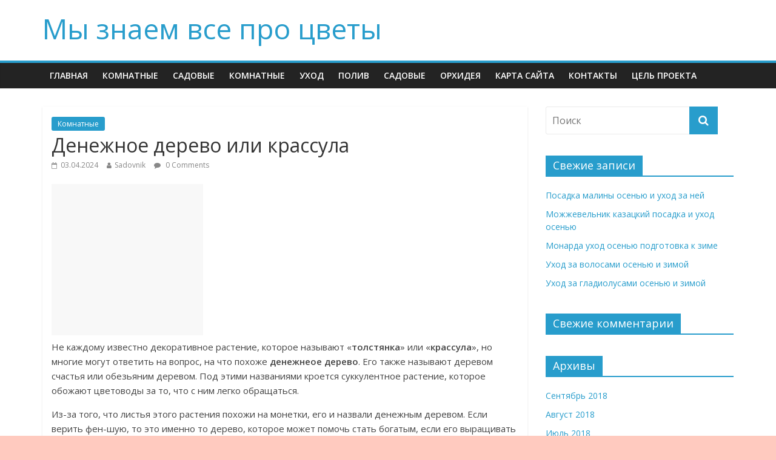

--- FILE ---
content_type: text/html; charset=utf-8
request_url: https://zwalls.ru/denezhnoe-derevo-ili-krassula.html
body_size: 28131
content:
<!DOCTYPE html>
<html lang="ru-RU">
<head>
  <meta charset="utf-8">
  <meta name="viewport" content="width=device-width, initial-scale=1">
  <link rel="profile" href="http://gmpg.org/xfn/11">
  <link rel="pingback" href="/xmlrpc.php">
  <title>Денежное дерево или крассула</title>
  <script type="text/javascript">
  //<![CDATA[
                                ajaxurl = "http://zwalls.ru/wp-admin/admin-ajax.php";
                        //]]>
  </script>
  <link rel="canonical" href="/denezhnoe-derevo-ili-krassula.html">
  <link rel="dns-prefetch" href="//fonts.googleapis.com">
  <link rel="dns-prefetch" href="//s.w.org">
  <link rel="alternate" type="application/rss+xml" title="Мы знаем все про цветы » Лента" href="/feed">
  <link rel="alternate" type="application/rss+xml" title="Мы знаем все про цветы » Лента комментариев" href="/comments/feed">
  <link rel="alternate" type="application/rss+xml" title="Мы знаем все про цветы » Лента комментариев к «Денежное дерево или крассула»" href="/denezhnoe-derevo-ili-krassula.html/feed">
  <script type="text/javascript">
                        window._wpemojiSettings = {"baseUrl":"https:\/\/s.w.org\/images\/core\/emoji\/11\/72x72\/","ext":".png","svgUrl":"https:\/\/s.w.org\/images\/core\/emoji\/11\/svg\/","svgExt":".svg","source":{"concatemoji":"http:\/\/zwalls.ru\/wp-includes\/js\/wp-emoji-release.min.js"}};
                        !function(e,a,t){var n,r,o,i=a.createElement("canvas"),p=i.getContext&&i.getContext("2d");function s(e,t){var a=String.fromCharCode;p.clearRect(0,0,i.width,i.height),p.fillText(a.apply(this,e),0,0);e=i.toDataURL();return p.clearRect(0,0,i.width,i.height),p.fillText(a.apply(this,t),0,0),e===i.toDataURL()}function c(e){var t=a.createElement("script");t.src=e,t.defer=t.type="text/javascript",a.getElementsByTagName("head")[0].appendChild(t)}for(o=Array("flag","emoji"),t.supports={everything:!0,everythingExceptFlag:!0},r=0;r<o.length;r++)t.supports[o[r]]=function(e){if(!p||!p.fillText)return!1;switch(p.textBaseline="top",p.font="600 32px Arial",e){case"flag":return s([55356,56826,55356,56819],[55356,56826,8203,55356,56819])?!1:!s([55356,57332,56128,56423,56128,56418,56128,56421,56128,56430,56128,56423,56128,56447],[55356,57332,8203,56128,56423,8203,56128,56418,8203,56128,56421,8203,56128,56430,8203,56128,56423,8203,56128,56447]);case"emoji":return!s([55358,56760,9792,65039],[55358,56760,8203,9792,65039])}return!1}(o[r]),t.supports.everything=t.supports.everything&&t.supports[o[r]],"flag"!==o[r]&&(t.supports.everythingExceptFlag=t.supports.everythingExceptFlag&&t.supports[o[r]]);t.supports.everythingExceptFlag=t.supports.everythingExceptFlag&&!t.supports.flag,t.DOMReady=!1,t.readyCallback=function(){t.DOMReady=!0},t.supports.everything||(n=function(){t.readyCallback()},a.addEventListener?(a.addEventListener("DOMContentLoaded",n,!1),e.addEventListener("load",n,!1)):(e.attachEvent("onload",n),a.attachEvent("onreadystatechange",function(){"complete"===a.readyState&&t.readyCallback()})),(n=t.source||{}).concatemoji?c(n.concatemoji):n.wpemoji&&n.twemoji&&(c(n.twemoji),c(n.wpemoji)))}(window,document,window._wpemojiSettings);
  </script>
  <script>
                                        advanced_ads_ready=function(){var fns=[],listener,doc=typeof document==="object"&&document,hack=doc&&doc.documentElement.doScroll,domContentLoaded="DOMContentLoaded",loaded=doc&&(hack?/^loaded|^c/:/^loaded|^i|^c/).test(doc.readyState);if(!loaded&&doc){listener=function(){doc.removeEventListener(domContentLoaded,listener);window.removeEventListener("load",listener);loaded=1;while(listener=fns.shift())listener()};doc.addEventListener(domContentLoaded,listener);window.addEventListener("load",listener)}return function(fn){loaded?setTimeout(fn,0):fns.push(fn)}}();
  </script>
  <style type="text/css">
  img.wp-smiley,
  img.emoji {
        display: inline !important;
        border: none !important;
        box-shadow: none !important;
        height: 1em !important;
        width: 1em !important;
        margin: 0 .07em !important;
        vertical-align: -0.1em !important;
        background: none !important;
        padding: 0 !important;
  }
  </style>
  <link rel="stylesheet" id="toc-css-css" href="/wp-content/plugins/aftparser/css/toc.css" type="text/css" media="all">
  <link rel="stylesheet" id="contact-form-7-css" href="/wp-content/plugins/contact-form-7/includes/css/styles.css" type="text/css" media="all">
  <link rel="stylesheet" id="toc-screen-css" href="/wp-content/plugins/supertoc/screen.css" type="text/css" media="all">
  <link rel="stylesheet" id="colormag_google_fonts-css" href="//fonts.googleapis.com/css?family=Open+Sans%3A400%2C600&ver=4.9.18" type="text/css" media="all">
  <link rel="stylesheet" id="colormag_style-css" href="/wp-content/themes/colormag/style.css" type="text/css" media="all">
  <link rel="stylesheet" id="colormag-fontawesome-css" href="/wp-content/themes/colormag/fontawesome/css/font-awesome.css" type="text/css" media="all">
  <script type="text/javascript" src="/wp-includes/js/jquery/jquery.js"></script>
  <script type="text/javascript" src="/wp-includes/js/jquery/jquery-migrate.min.js"></script>
  <script type="text/javascript" src="/wp-content/themes/colormag/js/colormag-custom.js"></script>
  <link rel="https://api.w.org/" href="/wp-json/">
  <link rel="EditURI" type="application/rsd+xml" title="RSD" href="/xmlrpc.php">
  <link rel="wlwmanifest" type="application/wlwmanifest+xml" href="/wp-includes/wlwmanifest.xml">
  <link rel="prev" title="Как вырастить чубуки винограда в домашних условиях?" href="/kak-vyrastit-chubuki-vinograda-v-domashnih-usloviyah.html">
  <link rel="next" title="Железный купорос для обработки" href="/zheleznyy-kuporos-dlya-obrabotki.html">
  <link rel="shortlink" href="/?p=2513">
  <link rel="alternate" type="application/json+oembed" href="/wp-json/oembed/1.0/embed?url=http%3A%2F%2Fzwalls.ru%2Fdenezhnoe-derevo-ili-krassula.html">
  <link rel="alternate" type="text/xml+oembed" href="/wp-json/oembed/1.0/embed?url=http%3A%2F%2Fzwalls.ru%2Fdenezhnoe-derevo-ili-krassula.html&format=xml">
  <style type="text/css">
  .recentcomments a{display:inline !important;padding:0 !important;margin:0 !important;}
  </style>
  <style type="text/css" id="custom-background-css">
  body.custom-background { background-color: #ffcabf; }
  </style>
</head>
<body class="post-template-default single single-post postid-2513 single-format-standard custom-background wp-custom-logo wide">
  <div id="page" class="hfeed site">
    <header id="masthead" class="site-header clearfix">
      <div id="header-text-nav-container" class="clearfix">
        <div class="inner-wrap">
          <div id="header-text-nav-wrap" class="clearfix">
            <div id="header-left-section">
              <div id="header-text" class="">
                <h3 id="site-title"><a href="/" title="Мы знаем все про цветы" rel="home">Мы знаем все про цветы</a></h3>
              </div>
            </div>
            <div id="header-right-section"></div>
          </div>
        </div>
        <div id="wp-custom-header" class="wp-custom-header">
          <div class="header-image-wrap"></div>
        </div>
        <nav id="site-navigation" class="main-navigation clearfix" role="navigation">
          <div class="inner-wrap clearfix">
            <h4 class="menu-toggle"></h4>
            <div class="menu-primary-container">
              <ul id="menu-menu-1" class="menu">
                <li id="menu-item-1209" class="menu-item menu-item-type-custom menu-item-object-custom menu-item-home menu-item-1209">
                  <a href="/">Главная</a>
                </li>
                <li id="menu-item-1213" class="menu-item menu-item-type-taxonomy menu-item-object-category current-post-ancestor current-menu-parent current-post-parent menu-item-1213">
                  <a href="/category/komnatnie">Комнатные</a>
                </li>
                <li id="menu-item-1214" class="menu-item menu-item-type-taxonomy menu-item-object-category menu-item-1214">
                  <a href="/category/sadovie">Садовые</a>
                </li>
                <li id="menu-item-5887" class="menu-item menu-item-type-taxonomy menu-item-object-category current-post-ancestor current-menu-parent current-post-parent menu-item-5887">
                  <a href="/category/komnatnie">Комнатные</a>
                </li>
                <li id="menu-item-5888" class="menu-item menu-item-type-taxonomy menu-item-object-category menu-item-5888">
                  <a href="/category/uhod">Уход</a>
                </li>
                <li id="menu-item-5889" class="menu-item menu-item-type-taxonomy menu-item-object-category menu-item-5889">
                  <a href="/category/poliv">Полив</a>
                </li>
                <li id="menu-item-5890" class="menu-item menu-item-type-taxonomy menu-item-object-category menu-item-5890">
                  <a href="/category/sadovie">Садовые</a>
                </li>
                <li id="menu-item-5891" class="menu-item menu-item-type-taxonomy menu-item-object-category menu-item-5891">
                  <a href="/category/orhideya">Орхидея</a>
                </li>
                <li id="menu-item-1210" class="menu-item menu-item-type-post_type menu-item-object-page menu-item-1210">
                  <a href="/sitemap">Карта сайта</a>
                </li>
                <li id="menu-item-1211" class="menu-item menu-item-type-post_type menu-item-object-page menu-item-1211">
                  <a href="/kontakty">Контакты</a>
                </li>
                <li id="menu-item-1212" class="menu-item menu-item-type-post_type menu-item-object-page menu-item-1212">
                  <a href="/about">Цель проекта</a>
                </li>
              </ul>
            </div>
          </div>
        </nav>
      </div>
    </header>
    <div id="main" class="clearfix">
      <div class="inner-wrap clearfix">
        <div id="primary">
          <div id="content" class="clearfix">
            <article id="post-2513" class="post-2513 post type-post status-publish format-standard has-post-thumbnail hentry category-komnatnie">
              <div class="article-content clearfix">
                <div class="above-entry-meta">
                  <span class="cat-links"><a href="/category/komnatnie" rel="category tag">Комнатные</a> </span>
                </div>
                <header class="entry-header">
                  <h1 class="entry-title">Денежное дерево или крассула</h1>
                </header>
                <div class="below-entry-meta">
                  <span class="posted-on"><a href="/denezhnoe-derevo-ili-krassula.html" title="04:43" rel="bookmark"><i class="fa fa-calendar-o"></i> <time class="entry-date published" datetime="2018-04-03T04:43:55+00:00">03.04.2024</time></a></span> <span class="byline"><span class="author vcard"><i class="fa fa-user"></i><a class="url fn n" href="/author/sadovnik" title="Sadovnik">Sadovnik</a></span></span> <span class="comments"><a href="/denezhnoe-derevo-ili-krassula.html#respond"><i class="fa fa-comment"></i> 0 Comments</a></span>
                </div>
                <div class="entry-content clearfix">
                  <div class="cvetn-kvad1" id="cvetn-1623526397">
                    <script async src="//pagead2.googlesyndication.com/pagead/js/adsbygoogle.js"></script><ins class="adsbygoogle" style="display:inline-block;width:250px;height:250px" data-ad-client="ca-pub-1437989602727322" data-ad-slot="5431294155"></ins> 
                    <script>


                    (adsbygoogle = window.adsbygoogle || []).push({});
                    </script>
                  </div>
                  <p>Не каждому известно декоративное растение, которое называют «<strong>толстянка</strong>» или «<strong>крассула</strong>», но многие могут ответить на вопрос, на что похоже <strong>денежнеое дерево</strong>. Его также называют деревом счастья или обезьяним деревом. Под этими названиями кроется суккулентное растение, которое обожают цветоводы за то, что с ним легко обращаться.</p>
                  <p>Из-за того, что листья этого растения похожи на монетки, его и назвали денежным деревом. Если верить фен-шую, то это именно то дерево, которое может помочь стать богатым, если его выращивать в правильном месте: юго-восточное или южное окно. Дерево имеет мясистые листья, в которых накапливаются питательные вещества. От того, насколько они мясистые и зависит наличие богатства. Другими словами, состояние этого дерева напрямую связано с состоянием финансового положения семьи.</p>
                  <p>Из-за своей оригинальной формы (округлой) это дерево считают источником положительной энергии, а также объекта, который способен гасить отрицательные эмоции и, тем самым, гармонизировать атмосферу жилища.</p>
                  <p>Как ни странно, но это дерево купить нельзя (так считается), но можно вырастить самостоятельно. Для этого следует приобрести (у соседей или знакомых) отросточек от денежного дерева.</p>
                  <p></p>
                  <div id="toc_container" class="toc_light_blue no_bullets">
                    <p class="toc_title">Содержание</p>
                    <ul class="toc_list">
                      <li>
                        <a href="#i"><span class="toc_number toc_depth_1">1</span> Происхождение</a>
                        <ul>
                          <li>
                            <a href="#i-2"><span class="toc_number toc_depth_2">1.1</span> Родина</a>
                          </li>
                          <li>
                            <a href="#i-3"><span class="toc_number toc_depth_2">1.2</span> Разновидности</a>
                          </li>
                        </ul>
                      </li>
                      <li>
                        <a href="#i-4"><span class="toc_number toc_depth_1">2</span> Посадка и размножение</a>
                        <ul>
                          <li>
                            <a href="#i-5"><span class="toc_number toc_depth_2">2.1</span> Почва</a>
                          </li>
                        </ul>
                      </li>
                      <li>
                        <a href="#i-6"><span class="toc_number toc_depth_1">3</span> Правильный уход за денежным деревом</a>
                        <ul>
                          <li>
                            <a href="#i-7"><span class="toc_number toc_depth_2">3.1</span> Полив</a>
                          </li>
                          <li>
                            <a href="#i-8"><span class="toc_number toc_depth_2">3.2</span> Температура и освещение</a>
                          </li>
                          <li>
                            <a href="#i-9"><span class="toc_number toc_depth_2">3.3</span> Календарь</a>
                          </li>
                          <li>
                            <a href="#i-10"><span class="toc_number toc_depth_2">3.4</span> Проблемы содержания толстянки</a>
                          </li>
                          <li>
                            <a href="#i-11"><span class="toc_number toc_depth_2">3.5</span> Выращиваем деревце</a>
                          </li>
                        </ul>
                      </li>
                      <li>
                        <a href="#i-12"><span class="toc_number toc_depth_1">4</span> Место обитания в естественных условиях</a>
                      </li>
                      <li>
                        <a href="#i-13"><span class="toc_number toc_depth_1">5</span> Описание</a>
                        <ul>
                          <li>
                            <a href="#_Crassula_arborescens"><span class="toc_number toc_depth_2">5.1</span> Древовидная толстянка (Crassula arborescens)</a>
                          </li>
                          <li>
                            <a href="#_Crassula_ovata"><span class="toc_number toc_depth_2">5.2</span> Толстянка яйцевидная (Crassula ovata)</a>
                          </li>
                          <li>
                            <a href="#_Crassula_hobbit"><span class="toc_number toc_depth_2">5.3</span> Хоббит (Crassula hobbit)</a>
                          </li>
                          <li>
                            <a href="#_Crassula_lactea"><span class="toc_number toc_depth_2">5.4</span> Крассула молочная (Crassula lactea)</a>
                          </li>
                          <li>
                            <a href="#_Crassula_capitella"><span class="toc_number toc_depth_2">5.5</span> Мелкоголовчатая толстянка (Crassula capitella)</a>
                          </li>
                          <li>
                            <a href="#_Crassula_brevifolia"><span class="toc_number toc_depth_2">5.6</span> Коротколистная толстянка (Crassula brevifolia)</a>
                          </li>
                        </ul>
                      </li>
                      <li>
                        <a href="#i-14"><span class="toc_number toc_depth_1">6</span> Магические способности</a>
                      </li>
                      <li>
                        <a href="#i-15"><span class="toc_number toc_depth_1">7</span> Размножение и посадка дерева</a>
                        <ul>
                          <li>
                            <a href="#i-16"><span class="toc_number toc_depth_2">7.1</span> Подготовка почвы</a>
                          </li>
                          <li>
                            <a href="#i-17"><span class="toc_number toc_depth_2">7.2</span> Как ухаживать за посадкой</a>
                          </li>
                          <li>
                            <a href="#i-18"><span class="toc_number toc_depth_2">7.3</span> Режим полива</a>
                          </li>
                          <li>
                            <a href="#i-19"><span class="toc_number toc_depth_2">7.4</span> Очистка от пыли</a>
                          </li>
                          <li>
                            <a href="#i-20"><span class="toc_number toc_depth_2">7.5</span> Освещение и температура</a>
                          </li>
                          <li>
                            <a href="#i-21"><span class="toc_number toc_depth_2">7.6</span> Подкормки</a>
                          </li>
                          <li>
                            <a href="#i-22"><span class="toc_number toc_depth_2">7.7</span> Формование кроны</a>
                          </li>
                        </ul>
                      </li>
                      <li>
                        <a href="#i-23"><span class="toc_number toc_depth_1">8</span> Цветение комнатного дерева</a>
                      </li>
                      <li>
                        <a href="#i-24"><span class="toc_number toc_depth_1">9</span> Краткая характеристика</a>
                      </li>
                      <li>
                        <a href="#i-25"><span class="toc_number toc_depth_1">10</span> Месторасположение, как его выбрать?</a>
                      </li>
                      <li>
                        <a href="#i-26"><span class="toc_number toc_depth_1">11</span> Влажность воздуха, полив и подкормки</a>
                      </li>
                      <li>
                        <a href="#i-27"><span class="toc_number toc_depth_1">12</span> Температура</a>
                      </li>
                      <li>
                        <a href="#i-28"><span class="toc_number toc_depth_1">13</span> Пересадка</a>
                      </li>
                      <li>
                        <a href="#i-29"><span class="toc_number toc_depth_1">14</span> Способы размножения</a>
                      </li>
                      <li>
                        <a href="#i-30"><span class="toc_number toc_depth_1">15</span> Любопытные факты</a>
                      </li>
                      <li>
                        <a href="#i-31"><span class="toc_number toc_depth_1">16</span> Как определить, что «дерево счастья» нуждается в поливе?</a>
                      </li>
                      <li>
                        <a href="#i-32"><span class="toc_number toc_depth_1">17</span> Как часто необходим полив?</a>
                      </li>
                      <li>
                        <a href="#i-33"><span class="toc_number toc_depth_1">18</span> Методы полива «Денежного дерева»</a>
                      </li>
                      <li>
                        <a href="#i-34"><span class="toc_number toc_depth_1">19</span> Орошение грунта «Денежного дерева» в зависимости от времени года?</a>
                      </li>
                      <li>
                        <a href="#i-35"><span class="toc_number toc_depth_1">20</span> Какая вода нужна для полива?</a>
                      </li>
                      <li>
                        <a href="#i-36"><span class="toc_number toc_depth_1">21</span> Как правильно полить «Денежное дерево» после пересадки?</a>
                      </li>
                      <li>
                        <a href="#i-37"><span class="toc_number toc_depth_1">22</span> Как производить опрыскивание «дерева удачи»?</a>
                      </li>
                      <li>
                        <a href="#i-38"><span class="toc_number toc_depth_1">23</span> Неправильный полив и болезни растения</a>
                      </li>
                      <li>
                        <a href="#i-39"><span class="toc_number toc_depth_1">24</span> Что делать, если «дерево счастья» перелили?</a>
                      </li>
                      <li>
                        <a href="#i-40"><span class="toc_number toc_depth_1">25</span> Возможные ошибки при выращивании «Денежного дерева»</a>
                      </li>
                      <li>
                        <a href="#i-41"><span class="toc_number toc_depth_1">26</span> Ответы на актуальные вопросы по выращиванию «Денежного дерева»</a>
                      </li>
                      <li>
                        <a href="#i-42"><span class="toc_number toc_depth_1">27</span> Полезное видео</a>
                      </li>
                      <li>
                        <a href="#i-43"><span class="toc_number toc_depth_1">28</span> Выводы</a>
                      </li>
                    </ul>
                  </div>
                  <h2><span id="i">Происхождение</span></h2>
                  <p>Толстянка (Crassula) относится к семейству толстянковых из рода суккулентов и является лиственно-декоративным растением, способным зацвести, но только не в комнатных условиях.</p>
                  <h3><span id="i-2">Родина</span></h3>
                  <p>Это растение способно накапливать много влаги в своих листьях, что дает ему возможность, неплохо себя чувствовать в экстремальных условиях засушливой Африки, на Мадагаскаре и в Южной Аравии. Этому, также способствуют его оптимальные формы, которые так нравятся цветоводам.</p>
                  <h3><span id="i-3">Разновидности</span></h3>
                  <p>Можно встретить несколько видов крассулы. Самый популярный из всех – это толстянка древовидная (Crassula arborescens), котиледон древовидный или денежное дерево. Толстянка серебристая (Crassula argenta), толстянка овальная (Crassula ovata) так же называется денежным деревом. Эти растения могут иметь различную окраску листьев. Выше перечисленные виды толстянки имеют зеленую, темно-зеленую или блестящую серебристую поверхность листьев. На листьях может присутствовать красноватая кайма или красные пятна на обратной стороне листьев.</p>
                  <p></p>
                  <p>Все эти представители жарких стран прижились в условиях современных квартир и могут вырастать в высоту до 1-го или 2-х метров. Это не удивительно, потому что микроклимат современных квартир можно назвать экстремальным, как в зимний, так и в летний период. Большинство квартир не имеет кондиционеров, поэтому, в жаркие периоды в квартирах чуть ли не тропики. При этом, влажность воздуха сильно занижена, что вполне приемлемо для представителей тропиков.</p>
                  <div class="cvetn-kvad2" id="cvetn-900007218">
                    <script async src="//pagead2.googlesyndication.com/pagead/js/adsbygoogle.js"></script><ins class="adsbygoogle" style="display:block" data-ad-client="ca-pub-1437989602727322" data-ad-slot="2122604537" data-ad-format="auto"></ins> 
                    <script>


                    (adsbygoogle = window.adsbygoogle || []).push({});
                    </script>
                  </div>
                  <h2><span id="i-4">Посадка и размножение</span></h2>
                  <p>Размножается толстянка отростками либо листовыми черенками. Их укореняют высаживанием в почву, но перед этим, дня два их подсушивают. Существует еще один, хотя и более длительный, но и более надежный метод – это укоренение черенков в воде. Чтобы отросток или черенок быстрее развивался, его следует установить в хорошо освещенное место. При этом нужно своевременно пересадить укоренившийся отросток и регулярно его подкармливать.</p>
                  <p></p>
                  <h3><span id="i-5">Почва</span></h3>
                  <p>Для суккулентов отлично подходит земляной субстрат, применяемый для кактусов, которые также привыкли к экстремальным условиям жарких стран. Как правило, смесь состоит из одной части дерновой земли, 3-х частей листовой земли и 1-й части песка. Кроме этого нужно иметь перегной, золу, глину и кирпичную крошку. Но самое главное, это обеспечение хорошим дренажем.</p>
                  <p>Как вариант, можно посадить в обычную землю, и она будет расти и развиваться совсем не хуже, чем в специально приготовленной почве. Это связано с тем, что дерево не требовательно к составу земляной смеси и сможет простить эту недоработку.</p>
                  <p>Пересаживается растение 1 раз в 2-3 года, хотя возможно и реже: все зависит от величины горшка и скорости развития.</p>
                  <p>При выращивании толстянки следует учитывать один нюанс: у нее слабая корневая система и большое дерево она может не удержать. Поэтому, горшок должен быть тяжелым и глубоким, что не даст возможности денежному дереву упасть и повредиться.<br>
                  <iframe src="https://www.youtube.com/embed/zu76_El1GX4" width="460" height="320" frameborder="0" allowfullscreen="allowfullscreen"></iframe></p>
                  <h2><span id="i-6">Правильный уход за денежным деревом</span></h2>
                  <h3><span id="i-7">Полив</span></h3>
                  <p>Ухаживать за толстянкой очень просто. В летний период, когда денежное дерево активно растет, его следует регулярно поливать, но только после пересыхания почвы. Это примерно 1 или 2 раза в неделю. Это растение совсем не допускает переувлажнения, потому, как привыкло к сухому климату. В период покоя полив практически прекращается, хотя 1 раз в 2 месяца если его полить, то особого вреда не будет. И здесь, опять-таки, все зависит от температуры окружающей среды. Влажность помещения особой роли не играет, поэтому, толстянка легко переносит пересушенный воздух квартир. Опрыскивать растение не обязательно, а вот протереть листья от собравшейся на них пыли – это обязательно. Кроме этого, помещение, где находится растение следует регулярно проветривать.</p>
                  <p></p>
                  <h3><span id="i-8">Температура и освещение</span></h3>
                  <p>Температурный режим толстянки весьма широк и включает в себя суточные перепады, исчисляющиеся десятками градусов. Дневная температура этого растения может находиться в пределах +20-22ºС, а может и ниже, вплоть до +6ºС. Это растение очень светолюбивое и ему необходимо много света на протяжении всего года. Прямых солнечных лучей не боится, но долго оставлять ее в таких условиях не стоит, иначе дерево может получить ожоги.</p>
                  <p>Примерно 1 или 2 раза в месяц растение можно подкормить готовыми удобрениями для кактусов. Это может быть гумисол «Гумми».</p>
                  <h3><span id="i-9">Календарь</span></h3>
                  <ul>
                    <li>суккулентам, как и кактусам необходим период покоя, а это сентябрь-февраль (март) месяц. При этом, это должно быть прохладное помещение. В это время, растение практически не поливают;</li>
                    <li>в летний период нужен свежий воздух и тепло.</li>
                  </ul>
                  <p></p>
                  <div class="cvetn-kvad4" id="cvetn-394314865">
                    <script async src="//pagead2.googlesyndication.com/pagead/js/adsbygoogle.js"></script><ins class="adsbygoogle" style="display:inline-block;width:250px;height:250px" data-ad-client="ca-pub-1437989602727322" data-ad-slot="5431294155"></ins> 
                    <script>


                    (adsbygoogle = window.adsbygoogle || []).push({});
                    </script>
                  </div>
                  <p>Эти условия позволят хорошо расти и развиваться денежному дереву. Для более взрослых растений, похожие условия содержания смогут спровоцировать неповторимое цветение.</p>
                  <ul>
                    <li>пересадка растения только весной;</li>
                    <li>размножается растение весной или летом;</li>
                    <li>в период активного роста требуется подкормка.</li>
                  </ul>
                  <h3><span id="i-10">Проблемы содержания толстянки</span></h3>
                  <p>Как правило, проблемы возникают тогда, когда уход за растением либо прекращается вообще, либо он не надлежащий, а иногда и чрезмерный.</p>
                  <p>Дерево может в любой момент сбросить листья, что будет указывать на то, что влага отсутствует вообще или дерево полито холодной водой. Вода для полива должна иметь комнатную температуру и не ниже, а может на несколько градусов и выше.</p>
                  <p>Особенно внимательным нужно быть при содержании дерева в зимний период. В этот период весьма трудно угадать, какое количество влаги ему необходимо. При избытке влаги листья могут увядать или бледнеть, а если влаги нет вообще, то они могут потемнеть, сморщиться и потерять блеск.</p>
                  <p>Испорченные листья следует немедленно удалить и задуматься над тем, что случилось: то ли полив следует прекратить вообще, то ли нужно полить хотя бы один раз. Если ошибка произойдет в ту или иную сторону, то денежное дерево можно потерять навсегда.</p>
                  <p></p>
                  <p>Если влаги мало, то возможно появление коричневых пятен на листьях. В случае, если пятна коричневые, но мягкие, то это скорее всего, грибковое заболевание и требуется обработка растения противогрибковыми препаратами.</p>
                  <p>Если растение подверглось заражению корневой гнилью, то оно начнет чернеть снизу. В таком случае, возможно хирургическое вмешательство: растение следует вынуть, из горшка, после чего вырезаются поврежденные корни, а дерево пересаживается в новый горшок и в свежий субстрат. Поврежденные корни могут быть такими, что денежное дерево может погибнуть. В таком случае верхушка отрезается и укореняется. Таким образом, будет выращено новое дерево.</p>
                  <p>Если дерево растет длинным, уродливым стеблем, то это последствия из-за зимнего переувлажнения, а также недостатка освещения.</p>
                  <div class="cvetn-kvad3" id="cvetn-1203990521">
                    <script async src="//pagead2.googlesyndication.com/pagead/js/adsbygoogle.js"></script><ins class="adsbygoogle" style="display:inline-block;width:250px;height:250px" data-ad-client="ca-pub-1437989602727322" data-ad-slot="5431294155"></ins> 
                    <script>


                    (adsbygoogle = window.adsbygoogle || []).push({});
                    </script>
                  </div>
                  <p>Вредителей у толстянки практически не бывает, если правильно за ней ухаживать. Вообще-то любое декоративное растение не поражается вредителями, если оно здоровое и нормально растет. А это бывает только тогда, когда растению уделяют, должное внимание. Если, все же на дереве что-то подозрительное появилось, то лучше обработать дерево химпрепаратами.</p>
                  <p>Было замечено, что состояние денежного дерева напрямую зависит от психофизического состояния того человека, который за ним ухаживает. Если человек заболевает, то неладное твориться и с деревом. Бывали случаи, когда дерево даже погибало.</p>
                  <h3><span id="i-11">Выращиваем деревце</span></h3>
                  <p></p>
                  <p>Все описанные выше толстянки могут расти в виде куста, а чтобы в итоге получилось дерево, придется немного поднапрячься. Формирование кроны денежного дерева осуществляется с самого начала его роста. Формирование кроны происходит за счет удаления боковых побегов, при этом, дерево достигает желаемой высоты. Обычно, это высота дерева 25-30см, при этом половина ствола должна быть голым. После, это следует отщипнуть верхушку, после чего растение начинает пускать боковые ростки, которые и станут впоследствии основой кроны денежного дерева. Во время роста дерево может наклоняться в одну сторону (ближе к свету), поэтому, его нужно регулярно поворачивать.</p>
                  <p>Древовидная форма тостянки самопроизвольно начинает расти в виде дерева, формируя при этом крону.</p>
                  <p>Как и любые суккуленты, толстянки могут стать неотъемлемой частью садово-цветочных композиций. Они займут свое место при создании декоративных горок, оформления не больших искусственных водоемов, компактных клумб, а также для декоративного оформления офисов, больниц, культурных учреждений и административных зданий. Здесь нельзя забывать о банках, где крутятся большие деньги, и, чтобы они не иссякали, следует выращивать денежное дерево, тем более, что оно не очень требовательно к уходу и прекрасно растет в таких условиях.</p>
                  <p></p>
                  <p>Толстянка, она же крассула, называемая «денежное дерево» относится к семейству толстянковые (crassulaceae, лат.), род Толстянки. Растение можно встретить на большинстве подоконников нашей страны. Другие его названия: дерево обезьян, живое дерево, дерево счастья. Но чаще название связывают именно с денежным растением из-за его толстых своеобразных листьев, похожих на монеты. </p>
                  <h2><span id="i-12">Место обитания в естественных условиях</span></h2>
                  <p>Родина толстянки – Южная Африка. Растение преимущественно обитает в сухих районах ЮАР, на острове Мадагаскар, в Южной Аравии. Некоторые представители растут во влажных регионах Австралии.</p>
                  <h2><span id="i-13">Описание</span></h2>
                  <div class="cvetn-adapt2" id="cvetn-2088035975">
                    <script async src="//pagead2.googlesyndication.com/pagead/js/adsbygoogle.js"></script><ins class="adsbygoogle" style="display:inline-block;width:250px;height:250px" data-ad-client="ca-pub-1437989602727322" data-ad-slot="5431294155"></ins> 
                    <script>


                    (adsbygoogle = window.adsbygoogle || []).push({});
                    </script>
                  </div>
                  <p>Представителей рода толстянки объединяет одна общая черта – мясистые листья и ствол, из-за чего растение и получило свое название. Всего выявлено около 300 видов, для домашних условий наиболее хорошо адаптированы лишь некоторые представители. Далее представлены распространённые разновидности этого деревца, которые можно выращивать у себя на подоконнике.</p>
                  <h3><span id="_Crassula_arborescens">Древовидная толстянка (Crassula arborescens)</span></h3>
                  <div class="cvetn-tis" id="cvetn-353436201">
                    <div id="IwhjovOnv1nk5m9No4Kz" data-type="0" class="blockOfO1b2l3"></div>
                  </div>
                  <p>Самый популярный вид домашнего растения – толстянка древовидная. Во взрослом состоянии она и правда напоминает небольшое деревце с богатой кроной. Ствол коричнево-серый, утолщенный, достигает 7 см в диаметре. Лист мясистый, толстый, слегка вытянутый с округлым краем. Его длина может составлять 7 см, а ширина 3-4 см. Окраска насыщенно-зеленая до темного оттенка.</p>
                  <p></p>
                  <p>Растение может вырасти до 1,5 метров в ширину и высоту примерно к 10 годам. В этом же возрасте возможно цветение.</p>
                  <h3><span id="_Crassula_ovata">Толстянка яйцевидная (Crassula ovata)</span></h3>
                  <p>Растение имеет вид кустарника, стебель которого богато заселен веточками. По мере роста он превращается в выраженный ствол.</p>
                  <p><strong>Форма листьев закругленная, напоминает яйцо, за что крассула получила свое название</strong>. Листья могут быть насыщенного зеленого оттенка или серебристо-серыми, на солнце могут приобрести красноватую окантовку, иногда образуются белые крапинки.</p>
                  <p></p>
                  <h3><span id="_Crassula_hobbit">Хоббит (Crassula hobbit)</span></h3>
                  <p>Это культивар овальной и молочной толстянки, напоминающий коралловые полипы. Она выглядит экзотично из-за необычного строения листа: он скручен внутрь и вытянут вверх, соседние лопасти срастаются друг с другом до середины. У растения есть ствол, принцип роста аналогичен Crassula ovata. Необычного представителя семейства используют для создания композиций бонсай.</p>
                  <p></p>
                  <h3><span id="_Crassula_lactea">Крассула молочная (Crassula lactea)</span></h3>
                  <p>Декоративный кустарник со стелющимися побегами. Достигает в высоту 60 см. Отличительная особенность – обратнояйцевидная форма листа, сросшегося до середины с соседними листочками. Его окраска зеленая с белыми точками, напоминающая молочный налет, как на фото.</p>
                  <p></p>
                  <h3><span id="_Crassula_capitella">Мелкоголовчатая толстянка (Crassula capitella)</span></h3>
                  <p>Необычная форма листа определяет название этого растения. Листики маленькие, всего 0,6…1,0 см в длину, собраны в розетки. Светло-зеленые, с красными крапинками и средней жилкой. Ствол тонкий, равномерно усыпан листовыми розетками. Существует множество сортов этого вида, среди них есть растение с ярко-красными листочками.</p>
                  <p></p>
                  <h3><span id="_Crassula_brevifolia">Коротколистная толстянка (Crassula brevifolia)</span></h3>
                  <p>Это растение с прямым стволом, осыпанным укороченными листьями округлой формы. Их длина всего 1 см. Окрас светло-зеленый до серого, с серебристым или красноватым обрамлением.</p>
                  <p></p>
                  <div class="cvetn-adapt" id="cvetn-863181913">
                    <script async src="//pagead2.googlesyndication.com/pagead/js/adsbygoogle.js"></script><ins class="adsbygoogle" style="display:block" data-ad-client="ca-pub-1437989602727322" data-ad-slot="2122604537" data-ad-format="auto"></ins> 
                    <script>


                    (adsbygoogle = window.adsbygoogle || []).push({});
                    </script>
                  </div>
                  <p>Перечислить все разновидности одомашненных толстянок сложно, их множество. Цветоводы приручили дикие сорта растения и приспособили к жизни в домашних условиях самых красивых представителей этого семейства, вывели новые сорта.</p>
                  <h2><span id="i-14">Магические способности</span></h2>
                  <p>Почему крассулу называют денежным деревом? За народными названиями редко кто знает, какое наименование у этого растения на самом деле. <strong>Обычай вкладывать в декоративное деревце магический смысл пришел из Древнего Китая, где толстянку издревле считали символом богатства</strong>. Её листья похожи на монетки, а толстый стебель на дорогой кошелек. Растение накапливает влагу и сохраняет ее подобно бережливому человеку. Отсюда сакральный смысл.  Считается, что дерево сбрасывает листья к финансовым потерям, а постепенный прирост кроны сулит увеличение благосостояния хозяина.</p>
                  <p></p>
                  <p>Так это или нет, каждый решит для себя по-своему. По этой же причине дерево символизирует счастье, объединяющее в себе достаток и радость. Дерево жизни получает название из-за удивительной живучести сочного представителя флоры в сухих неблагоприятных условиях в естественной среде.</p>
                  <h2><span id="i-15">Размножение и посадка дерева</span></h2>
                  <p>Чтобы посадить денежное дерево, нужно найти листок или черенок, в крайнем случае – купить семена. Конечно, быстрее растение сформируется из листа. Для этого от здорового куста отрезают листочек или листовой черенок. Далее существует 2 способа правильно посадить денежное дерево:</p>
                  <ol>
                    <li>Оставьте срез на пару дней на открытом воздухе при комнатной температуре. Ранка подсохнет, покроется плёночкой. После этого заготовку можно пересадить в подготовленный грунт и тщательно полить. Растение быстро укоренится.</li>
                    <li>Второй способ затрат больше времени, но многие цветоводы отмечают большую выживаемость деревца при такой посадке. Срезанный отросток или лист опускают в воду до образования корешков. Только после этого можно посадить денежное дерево в горшок.</li>
                  </ol>
                  <p></p>
                  <p class="certain">Первые 3 года растение дает существенный прирост, потому пересаживать его придется регулярно, меняя горшки на более широкие и глубокие для развития корневой системы.</p>
                  <p>Пересадить денежное дерево к третьему году нужно уже в тяжелый широкий горшок: корневая система не всегда способна удержать большое растение самостоятельно, ёмкости часто переворачиваются, травмируя крассулу и принося неудобства хозяевам. Для этого ствол вынимают из старой ёмкости, очищают основную землю с корней и заселяют в новый подготовленный горшок.  </p>
                  <p></p>
                  <p>Размножить толстянку можно уже через пару лет, когда посадочный материал приобретет полноценные размеры.</p>
                  <div class="cvetn-8" id="cvetn-1937712672"></div>
                  <p>Пересадку желательно осуществлять весной в период активного пробуждения растительного мира, размножать живое дерево можно весной и летом.</p>
                  <h3><span id="i-16">Подготовка почвы</span></h3>
                  <p>Для посадки и пересадки растения нужна рыхлая почва, приближенная к грунту естественной среды обитания. Для этого можно приобрести готовую смесь для кактусов в ботаническом магазине, или сделать ее самостоятельно:</p>
                  <ol>
                    <li>Лиственная земля – 3 части;</li>
                    <li>Дерн – 1 часть;</li>
                    <li>Торф – 1 часть;</li>
                    <li>Крупный песок без пыли – 1 часть.</li>
                    <li>Для разрыхления березовые угли или крошка кирпича, гранулы керамзита.</li>
                  </ol>
                  <p class="certain">Сажать молодой побег желательно в грунт, приготовленный по приведенному рецепту, для взрослой особи пропорции могут быть скорректированы и количество дерна увеличено в 2 раза.</p>
                  <p></p>
                  <p>Прежде, чем посадить растение в почву, надо правильно собрать слои в горшке:</p>
                  <ol>
                    <li>На дно засыпают 1-2 слоя керамзита;</li>
                    <li>Укладывают подготовленную землю на половину или 2/3 объема;</li>
                    <li>Высаживают крассулу древовидную или другую разновидность;</li>
                    <li>Досыпают землю и прижимают верхний слой.</li>
                  </ol>
                  <p>Посаженный цветок обязательно поливают.</p>
                  <h3><span id="i-17">Как ухаживать за посадкой</span></h3>
                  <p>Уход за денежным деревом в домашних условиях не требует особых усилий – растение неприхотливое. Тем не менее, необходимо соблюдать меры гигиены флористического питомца, правильно поливать, своевременно подкармливать и формировать крону.</p>
                  <h3><span id="i-18">Режим полива</span></h3>
                  <p>Денежное дерево толстянка накапливает в себе влагу и достаточно ее содержит, потому в обильном увлажнении почвы не нуждается.</p>
                  <div class="cvetn-9" id="cvetn-1194566725">
                    <div id="IwhjovOnv1nk5m9No4Kz" data-type="0" class="blockOfO1b2l3"></div>
                  </div>
                  <p></p>
                  <p>Как поливать денежное дерево:</p>
                  <ul>
                    <li>Летом поливать дерево нужно не чаще 2-3 раз в неделю, но определять количество походов следует все же по состоянию почвы. Если поверхность земли подсыхает, то требуется добавление воды. Важно не перелить и не превратить грунт в болото.</li>
                    <li>Зимой поливать растение почти не надо, дерево находится в спячке. Режим – 1 раз в месяц. Конечно, если горшок стоит над батареей радиатора отопления, то это правило не распространяется.</li>
                  </ul>
                  <h3><span id="i-19">Очистка от пыли</span></h3>
                  <p>Денежное дерево крассула обладает плотными листочками, на которые в обычном режиме опускается пыль. Чтобы ее удалять, используют увлажненную мягкую ветошь. Опрыскивание в случае с широкими листьями может быть неэффективно.</p>
                  <p class="certain">Некоторые цветоводы практикуют ухаживающие душевые процедуры для дерева жизни: помещают горшок в ванную и опрыскивают водой из душевой лейки. При этом не стоит направлять струи в сторону горшка, чтобы не произошло переувлажнения почвы.</p>
                  <h3><span id="i-20">Освещение и температура</span></h3>
                  <p>Чтобы ухаживать за деревцем было проще, нужно поместить его в благоприятные условия жизни. Растение любит солнце, но в меру – горшок лучше поставить на западную, восточную или смежные стороны. Южное направление выдает слишком интенсивное излучение, от которого зеленые листья обжигаются и приобретают коричневый цвет. На севере освещенности не хватает.</p>
                  <p>Оптимально после зимнего периода постепенно приучать растение к солнцу, дозированно выставляя его на солнечные ванные.</p>
                  <p><iframe src="http://www.youtube.com/embed/imcwAEiyCJI" frameborder="0" width="460" height="320"></iframe></p>
                  <p>Вырастить денежное дерево быстро можно только в комфортных температурных условиях:</p>
                  <ul>
                    <li>Летом – 20…220С;</li>
                    <li>Зимой в период спячки – не ниже +70С.</li>
                  </ul>
                  <p>Летом дерево можно вынести на участок или на балкон – оно любит свежий воздух. При существенных похолоданиях горшок необходимо занести в дом.</p>
                  <h3><span id="i-21">Подкормки</span></h3>
                  <p>Еще одно правило из серии «как ухаживать за денежным деревом» — своевременное удобрение почвы. Растение неприхотливое, частых вмешательств не требует. И все же улучшить состояние земли помогут смеси для кактусов, продаваемые в магазинах цветоводства. Используют их в летний период по инструкции. Зимой удобрение не требуется.</p>
                  <h3><span id="i-22">Формование кроны</span></h3>
                  <p>Нередко дерево формируется неравномерно, одни ветки развиваются быстро, другие медленно. Чтобы не произошло перекашивания, слабые стороны прищипывают на 2 листа, на этом месте активизируется рост нового побега.  Формовку осуществляют в период весна-лето, чтобы новые побеги успели заложить цветущие почки.</p>
                  <h2><span id="i-23">Цветение комнатного дерева</span></h2>
                  <p>Наверное, мало кто видел, как цветет денежное дерево. Многие начинающие цветоводы уверены, что крассула – вовсе не цветущее растение, но это не так. Фотография ниже демонстрирует красоту дерева в цветущем состоянии.</p>
                  <p></p>
                  <p>Цветки крассулы бело-розовые, по форме напоминают звездочку. Они собраны в рыхлые метелки и располагаются на концах молодых побегов.</p>
                  <p>Цветение возможно только у взрослых особей от 10 лет, молодые растения не обладают такой чертой. Распускание начинается в осенне-зимний период, когда растение готовится к покою.</p>
                  <p>Цветет живое дерево 2-3 месяца, по мере увядания цветков их удаляют, чтобы не формировались семена, если это не требуется.</p>
                  <p>Цвести растение может только при полном соблюдении несложных правил ухода при комплексном поливе, достаточном количестве солнечных лучей и подкормках. Если крассуле хорошо, то она обязательно даст об этом знать.</p>
                  <p>После цветения на оставшийся зимний период дерево нужно убрать на отдых в затемненное место до наступления весны.</p>
                  <p></p>
                  <p>Крассула – комнатное растение, которое имеет еще несколько названий. Толстянка или денежное дерево часто встречается в квартирах и офисах. И все потому, что люди верят в ее магическое воздействие на привлечение денег и счастливую любовь. Зачастую на ветки растения приспосабливают ленточки, тесемки, монетки, надеясь таким образом привлечь удачу.</p>
                  <h2><span id="i-24">Краткая характеристика</span></h2>
                  <p></p>
                  <p>Денежное дерево (толстянка): как ухаживать в домашних условиях</p>
                  <p>В естественной среде толстянка встречается на Мадагаскаре, Аравийском полуострове, в Африке. Относится к плодовитому роду крассул, некоторые его представители прекрасно чувствуют себя даже в водоемах. Свое расхожее название – денежное дерево, растение получило из-за своих листочков, они по форме очень похожи на монетки. Считается, что чем больше листьев на деревце, тем богаче будет его обладатель. Примечательно, что растение может цвести, о чем многие и не подозревают.</p>
                  <p>Случаи, когда на растении появляются цветочки, довольно редки, и наступают они отнюдь не благодаря тщательному уходу. Бывает, что хозяин соблюдает все правила, описанные в «умных» книгах, а дождаться цветения крассулы ему не удается. Это как в случае с алоэ, которое решает зацвести при обстоятельствах, известных только ему самому.</p>
                  <p>Толстянка – растение неприхотливое, она не требует особых условий содержания. Достаточно ее правильно поливать и обеспечить оптимальным освещением, и она будет прекрасно себя чувствовать долгие годы. Зацветет она за это время или нет, точно сказать никто не сможет, но ведь не только за эти качества ее выращивают у себя дома. Чтобы разобраться в правилах ухода за крассулой, не нужно быть продвинутым цветоводом, просто прочтите эту статью.</p>
                  <h2><span id="i-25">Месторасположение, как его выбрать?</span></h2>
                  <p></p>
                  <p>Как цветет денежное дерево</p>
                  <p>Освещение, к которому привыкла толстянка в природных условиях, должно быть ярким, но без попадания на листья прямых солнечных лучей. Учитывая этот фактор, выберите для растения окно, выходящее на юго-восток, кстати, и по фен-шуй это будет правильно. С не меньшим успехом подойдут окна с восточной и южной стороны дома, но в этом случае защитите растение от палящих солнечных лучей. Если пренебречь этим советом, листья толстянки начнут постепенно краснеть, сохнуть, и в конечном итоге опадут на землю.</p>
                  <p>Следите за тем, чтобы в помещении, где находится растение, всегда был свежий воздух, его недостаток может спровоцировать опадание листвы. Проветривая комнату, не допускайте сквозняков. С наступлением лета, вынесите вазон в сад или на террасу, там свежий воздух никогда не переводится.</p>
                  <h2><span id="i-26">Влажность воздуха, полив и подкормки</span></h2>
                  <p></p>
                  <p>Цветущее денежное дерево</p>
                  <p>Как и все суккуленты, толстянка способна накапливать в себе влагу и долгое время обходиться без полива. Но злоупотреблять этим достоинством не стоит, ведь пересыхание земляного кома плохо сказывается на состоянии растения. Летом, когда в комнате жарко, увлажняйте грунт один раз в 7-9 дней, если столбик термометра поднялся вверх до отметки выше 25 градусов тепла, то кратность полива увеличьте вдвое. Зимой существует проблема загнивания корней, поэтому не переусердствуйте, когда поливаете растение. Достаточно немного увлажнить землю в вазоне один раз в две недели.</p>
                  <p>Влажность воздуха для толстянки не слишком важна, однако не держите ее вблизи нагревательных приборов. Пыль, оседающую время от времени на листочках, вытирайте мягкой губкой, стараясь их не повредить.</p>
                  <blockquote>
                    <p>В качестве удобрения используйте подкормки для кактусов, их вносят только в теплое время года и с периодичностью один раз в 2-3 недели.</p>
                  </blockquote>
                  <h2><span id="i-27">Температура</span></h2>
                  <p>Крассула прекрасно чувствует себя в комнате, где зимой температура не поднимается выше +15 градусов, даже при +5 она не замерзнет. С сентября до начала весны толстянка находится в стадии покоя, поэтому обильный полив и высокая температура могут спровоцировать ее гибель.</p>
                  <blockquote>
                    <p>Летом ей не обязательно находится в помещении, на балконе с притоком свежего воздуха она развивается и растет быстрее.</p>
                  </blockquote>
                  <h2><span id="i-28">Пересадка</span></h2>
                  <p></p>
                  <p>Как пересадить денежное дерево</p>
                  <p>Денежное дерево не нуждается в частых «переездах», можно сказать, что они вредят растению. Однако при высокой кустистости и разрастании без пересадки не обойтись. Оптимальный период, который нужно выдержать между пересадками, составляет 3-4 года. Если крассула быстро растет и вазон перестал выдерживать ее вес, периодичность «переездов» можно увеличить. Для денежного дерева выбирайте небольшой, но довольно тяжелый горшок, или обеспечьте деревце опорой.</p>
                  <p>Любой субстрат не подойдет, приобретайте специальную смесь, предназначенную для кактусов и суккулентов.</p>
                  <h2><span id="i-29">Способы размножения</span></h2>
                  <p></p>
                  <p>Как вырастить денежное дерево</p>
                  <p>Толстянка не ждет, когда хозяин займется ее размножением. Довольно часто можно наблюдать ситуацию, когда листик падает на поверхность грунта и, пустив корешки, начинает расти. По этой причине наблюдается кустистость растения и произрастание в одном вазоне несколько деревцев.</p>
                  <p>Чтобы потом не заниматься делением и прореживанием, возьмите процесс размножения растения под личный контроль. Осторожно снимите листик и выдержите его в тени несколько часов. Затем совсем немного заглубите его в землю, для этого нужно лишь придавить его пальцем.</p>
                  <p>Более простой способ получить еще один экземпляр – срезать черенок и поставить его в емкость с водой. Чтобы он не слишком погружался в жидкость, вырежьте из картона кружок, сделайте посередине отверстие и протяните сквозь него черенок. Высадку проведите после того, как появятся корешки. Можно их и не дожидаться, но для начинающего цветовода это является сигналом для дальнейших действий, некоторые просто не представляют себе посадку черенков без корней.</p>
                  <blockquote>
                    <p>Если деление куста является для вас более приемлемым методом размножения крассулы, используйте его. Во время операции будьте предельно осторожны, так как стебли у растения очень хрупкие.</p>
                  </blockquote>
                  <p>Уход за денежным деревом несложный, вы можете в этом убедиться, когда заведете его у себя дома. Придерживаясь всех рекомендаций, вы создадите для деревца оптимальные условия, а оно в ответ будет радовать вас своим внешним видом.</p>
                  <p></p>
                  <p>«Денежное дерево» (лат. Crassula), широко известное цветоводам-любителям, имеет и иные названия: «толстянка», «дерево счастья», «дерево удачи». Относится к семейству толстянковых, объединяющее многолетние и однолетние суккуленты.</p>
                  <p>Естественная среда обитания — засушливые регионы Африки, Мадагаскар. Приобрела широкое распространение у растениеводов за счет неприхотливости в содержании и своих декоративных качеств. Небольшие плотные листья по своему виду напоминают монетки, отсюда и название — «Денежное дерево».</p>
                  <h2><span id="i-30">Любопытные факты</span></h2>
                  <p><strong>Приверженцы восточной системы фен-шуй утверждают, что правильный полив и бережный уход за деревцем способен обеспечить ему активный рост и цветение.</strong></p>
                  <p>Это принесет семье финансовое благополучие, гармонию в доме, приток положительной энергии, нейтрализацию негативных влияний извне.</p>
                  <p>В народной медицине сок крассулы используют наружно при различных недугах:</p>
                  <ul>
                    <li>артрит и артроз;</li>
                    <li>герпес на губах;</li>
                    <li>укусы насекомых;</li>
                    <li>нарывы, порезы, раны на коже;</li>
                    <li>варикоз;</li>
                    <li>ангина, тонзиллит и другие воспалительные заболевания.</li>
                  </ul>
                  <p><strong>Осторожно!</strong> Листья и стебли «Денежного дерева» содержат мышьяк, что категорически исключает употребление их как внутреннего средства. Не рекомендуется размещать в детских комнатах.</p>
                  <p><iframe src="https://www.youtube.com/embed/KcC0Qduq9bo" width="460" height="320" frameborder="0" allowfullscreen="allowfullscreen"></iframe></p>
                  <h2><span id="i-31">Как определить, что «дерево счастья» нуждается в поливе?</span></h2>
                  <p>Чтобы декоративное дерево в вазоне радовало своим внешним видом, ему необходим соответствующий режим полива. Для того чтобы понять, требуется ли суккуленту очередная порция воды, нужно проверить субстрат на глубину пальца — он должен быть сухим.</p>
                  <p>В зимний период высыхание грунта в вазоне происходит гораздо медленнее за счет того, что температура в помещении ниже, чем в весенне-летний период.</p>
                  <h2><span id="i-32">Как часто необходим полив?</span></h2>
                  <p><strong>Крассула, как и многие растения, произрастающие в засушливом климате, имеет характерную особенность накапливать влагу в толстых мясистых листьях</strong> на длительное время и равномерно ее расходовать для обеспечения жизнедеятельности.</p>
                  <p>Следовательно, толстянка не нуждается в частом и обильном поливе.<br>
                  Количество потребляемой деревцем воды в комнатных условиях зависит от следующих факторов:</p>
                  <ol>
                    <li>Освещенность места нахождения цветочного горшка.</li>
                    <li>Близость расположения отопительных приборов.</li>
                    <li>Сроки пересадки.</li>
                    <li>Индивидуальные условия содержания.</li>
                    <li>Текущее время года.</li>
                    <li>Влажность и температурный режим помещения.</li>
                  </ol>
                  <h2><span id="i-33">Методы полива «Денежного дерева»</span></h2>
                  <p>Орошение растения осуществляется двумя способами:</p>
                  <ol>
                    <li>
<strong>Сверху субстрата.</strong> Желательно использовать лейку с длинным узким носиком. Не допускать задержки воды на поверхности грунта. Через 15-20 минут проверить поддон: если в нем остались излишки влаги, надлежит непременно их удалить.</li>
                    <li>
<strong>Через поддон.</strong> Медленно, небольшими порциями заполнять поддонник водой и дожидаться полного ее поглощения корневой системой. Процедуру повторять до тех пор, пока происходит впитывание воды.</li>
                  </ol>
                  <p><strong>Важно!</strong> Корневая система крассулы крайне чувствительна к переизбытку сырости. После процедуры полива обязательно произвести рыхление верхнего слоя почвы во избежание застоя влаги и загнивания корней!</p>
                  <h2><span id="i-34">Орошение грунта «Денежного дерева» в зависимости от времени года?</span></h2>
                  <p>Соблюдая рекомендованный режим орошения, важно помнить, что каждое растение уникально, как и условия его содержания. Поэтому частота поливки зависит еще от состояния субстрата.</p>
                  <ul>
                    <li>
<strong>В зимний период Crassula нуждается в минимальном количестве потребляемой влаги.</strong> Температура окружающего воздуха должна находиться в пределах от +10 до +15 градусов. В этом случае частота поливки — два раза в месяц. Если температура зимовки суккулента составит +8 градусов, а это минимальное значение, то увлажнение субстрата следует сократить до одного раза в месяц, либо прекратить его на время.</li>
                    <li>
<strong>Весенний период характеризуется началом этапа активного роста.</strong> Температурный режим необходимо повысить до +20 градусов. Растение нуждается в умеренном поливе — достаточно одного раза в неделю. При чрезмерной сухости воздуха можно увеличить до двух раз в неделю.</li>
                    <li>
<strong>Летом рекомендуется обеспечить деревцу приток свежего воздуха и вынести его на открытую террасу, балкон или в сад.</strong> В условиях жаркой погоды грунт быстро пересыхает, поэтому «дерево удачи» должно получать воду не реже двух раз в неделю. В летний период необходимы регулярные опрыскивания и подкормка удобрением.</li>
                    <li>
<strong>Осенью наступает период покоя</strong>, когда количество поливов сокращается до одного раза в неделю, а внесение удобрений вовсе прекращается.</li>
                  </ul>
                  <h2><span id="i-35">Какая вода нужна для полива?</span></h2>
                  <p>Предпочтительнее всего использовать отстоявшуюся при комнатной температуре, либо талую воду. Весной и осенью рекомендуется ее слегка подогреть, но не более 25 градусов.</p>
                  <p>После замораживания в морозильной камере талая вода имеет гораздо меньше вредных примесей. Отстаивать воду нужно в открытой емкости, чтобы находящийся в ней хлор свободно улетучивался. Наиболее благоприятное время орошения почвы — вечер.</p>
                  <h2><span id="i-36">Как правильно полить «Денежное дерево» после пересадки?</span></h2>
                  <p>Категорически нельзя допускать переувлажнения грунта у вновь посаженного «дерева счастья». Это помешает ему укорениться вследствие загнивания молодых корешков. Необходим умеренный полив с регулярным удалением излишков воды из поддона. Пересадка производится только весной.</p>
                  <h2><span id="i-37">Как производить опрыскивание «дерева удачи»?</span></h2>
                  <p>Для обеспечения наиболее благоприятных условий для роста и цветения зеленой любимице в весенне-летний период устраивают опрыскивания.</p>
                  <p><strong>Количество повторения процедур — 1 раз в месяц.</strong> Последовательность действий:</p>
                  <ol>
                    <li>С помощью полиэтиленовой пленки укрыть субстрат в вазоне с целью предотвращения попадания избыточной влаги.</li>
                    <li>Подготовить теплую отстоявшуюся или талую воду.</li>
                    <li>Опрыскивать крассулу из пульверизатора со всех сторон.</li>
                  </ol>
                  <p>Зимой нет необходимости в проведении подобных манипуляций. С целью удаления пыли нужно аккуратно протирать лисья влажной мягкой тряпкой.</p>
                  <p><strong>Внимание!</strong> Опрыскивания нужно производить в вечернее время, либо строго в тени. Если оставить растение под открытыми солнечными лучами, то капли воды сыграют роль линзы, и листья получат ожог.</p>
                  <h2><span id="i-38">Неправильный полив и болезни растения</span></h2>
                  <ul>
                    <li>
<strong>Листья и стебли приобретают фиолетовый и красноватый оттенок.</strong> Причина: переизбыток удобрений, попадание на деревце прямых солнечных лучей.</li>
                    <li>
<strong>Светлый серебристый налет на листьях.</strong> Причина: повышенная влажность в помещении, слишком низкая температура воздуха. Подобные условия провоцируют развитие мучнистой росы.</li>
                    <li>
<strong>Листья желтеют, вянут и осыпаются.</strong> Причина: недостаточный полив, отсутствие необходимого освещения.</li>
                    <li>
<strong>Мелкие зеленые наросты на листьях.</strong> Причина: избыточный полив, возможно появление щитовки.</li>
                    <li>
<strong>Листья крассулы обесцвечиваются</strong>, становятся вялыми, затем опадают. Причина: переизбыток и застой влаги в грунте, для полива используется холодная вода.</li>
                    <li>
<strong>На листьях появляются сухие пятна коричневого и бурого цвета.</strong> Причина: недостаток полива, возможно поражение бактериальной или грибковой инфекцией.</li>
                    <li>
<strong>Листья вытягиваются, становятся тонкими и мягкими.</strong> Причина: растение перелили, отсутствие дренажа, слишком плотный грунт препятствует доступу воздуха к корням, застой воды в поддоне.</li>
                    <li> <strong>Маленькие белые точки на листьях.</strong> Причина: реакция на повышенную влажность воздуха.</li>
                  </ul>
                  <h2><span id="i-39">Что делать, если «дерево счастья» перелили?</span></h2>
                  <p>Последствия переизбытка влаги губительны для растения. Для спасения деревца необходимо вынуть его из горшка, отдельно просушить корни и грунт. Если заметны пораженные гнилью корни, то их следует обрезать. Во вновь подготовленный субстрат для посадки рекомендуется добавить измельченный древесный уголь.</p>
                  <h2><span id="i-40">Возможные ошибки при выращивании «Денежного дерева»</span></h2>
                  <p>Самая распространенная оплошность среди начинающих цветоводов — это судить об увлажнении субстрата по его верхнему слою. Тогда как в нижнем слое грунта может застаиваться вода.</p>
                  <p>Степень полива нужно определять на глубину двух фаланг пальца. Отсутствие полива и пересушивание почвы в течение длительного времени не менее опасно для крассулы. В этом случае высыхают не только листья растения, но и корневая система — реанимировать деревце будет сложно.</p>
                  <h2><span id="i-41">Ответы на актуальные вопросы по выращиванию «Денежного дерева»</span></h2>
                  <ol>
                    <li>Какое удобрение подходит для крассулы в домашних условиях и как часто его использовать? <strong>Ответ:</strong> необходима подкормка специальным удобрением для кактусов и суккулентов, начиная с апреля и до августа — один раз в месяц.</li>
                    <li>Почему при правильном и регулярном поливе листья толстянки вянут, бледнеют и опадают, растение теряет декоративный вид? <strong>Ответ:</strong> вероятно, для полива используется холодная не отстоявшаяся вода из крана.</li>
                    <li>Почему при поливе небольшими порциями вода надолго задерживается на поверхности грунта? <strong>Ответ:</strong> очень плотный и тяжелый субстрат, отсутствие дренажа, не производится рыхление почвы.</li>
                  </ol>
                  <h2><span id="i-42">Полезное видео</span></h2>
                  <p>Узнайте больше про полив денежного дерева из видео ниже:</p>
                  <p><iframe src="https://www.youtube.com/embed/9AKNXwTw9Vo" width="460" height="320" frameborder="0" allowfullscreen="allowfullscreen"></iframe></p>
                  <h2><span id="i-43">Выводы</span></h2>
                  <p>«Денежное дерево» — достаточно неприхотливое растение. Благодаря своим декоративным качествам и относительно небольшим размерам отлично подойдет для любого интерьера.</p>
                  <p>Залог гармоничного развития «дерева счастья» — правильный режим поливки. Избыточный полив более опасен, чем временный недостаток влаги. Регулярное переувлажнение ведет к загниванию корневой системы. В этом случае не всегда удается спасти деревце.</p>
                  <p></p>
                  <div class="cvetn-netb" id="cvetn-868796228">
                    <script async src="//pagead2.googlesyndication.com/pagead/js/adsbygoogle.js"></script><ins class="adsbygoogle" style="display:inline-block;width:580px;height:400px" data-ad-client="ca-pub-1437989602727322" data-ad-slot="8440600876"></ins> 
                    <script>


                    (adsbygoogle = window.adsbygoogle || []).push({});
                    </script>
                  </div>
                </div>
              </div>
            </article>
          </div>
          <ul class="default-wp-page clearfix">
            <li class="previous">
              <a href="/kak-vyrastit-chubuki-vinograda-v-domashnih-usloviyah.html" rel="prev"><span class="meta-nav">←</span> Как вырастить чубуки винограда в домашних условиях?</a>
            </li>
            <li class="next">
              <a href="/zheleznyy-kuporos-dlya-obrabotki.html" rel="next">Железный купорос для обработки <span class="meta-nav">→</span></a>
            </li>
          </ul>
          <h4 class="related-posts-main-title">
<i class="fa fa-thumbs-up"></i><span>Вам также может понравиться</span>
</h4>
          <div class="related-posts clearfix">
            <div class="single-related-posts">
              <div class="related-posts-thumbnail">
                <a href="/cvety-prinosyaschie-zhenskoe-schast-e.html" title="Цветы приносящие женское счастье"></a>
              </div>
              <div class="article-content">
                <h3 class="entry-title"><a href="/cvety-prinosyaschie-zhenskoe-schast-e.html" rel="bookmark" title="Цветы приносящие женское счастье">Цветы приносящие женское счастье</a></h3>
                <div class="below-entry-meta">
                  <span class="posted-on"><a href="/cvety-prinosyaschie-zhenskoe-schast-e.html" title="19:43" rel="bookmark"><i class="fa fa-calendar-o"></i> <time class="entry-date published" datetime="2018-03-25T19:43:57+00:00">25.03.2024</time></a></span> <span class="byline"><span class="author vcard"><i class="fa fa-user"></i><a class="url fn n" href="/author/sadovnik" title="Sadovnik">Sadovnik</a></span></span> <span class="comments"><i class="fa fa-comment"></i><a href="/cvety-prinosyaschie-zhenskoe-schast-e.html#respond">0</a></span>
                </div>
              </div>
            </div>
            <div class="single-related-posts">
              <div class="related-posts-thumbnail">
                <a href="/vse-ob-anemonah-posadka-uhod.html" title="Все об анемонах посадка уход"></a>
              </div>
              <div class="article-content">
                <h3 class="entry-title"><a href="/vse-ob-anemonah-posadka-uhod.html" rel="bookmark" title="Все об анемонах посадка уход">Все об анемонах посадка уход</a></h3>
                <div class="below-entry-meta">
                  <span class="posted-on"><a href="/vse-ob-anemonah-posadka-uhod.html" title="19:43" rel="bookmark"><i class="fa fa-calendar-o"></i> <time class="entry-date published" datetime="2018-04-05T19:43:57+00:00">05.04.2024</time></a></span> <span class="byline"><span class="author vcard"><i class="fa fa-user"></i><a class="url fn n" href="/author/sadovnik" title="Sadovnik">Sadovnik</a></span></span> <span class="comments"><i class="fa fa-comment"></i><a href="/vse-ob-anemonah-posadka-uhod.html#respond">0</a></span>
                </div>
              </div>
            </div>
            <div class="single-related-posts">
              <div class="related-posts-thumbnail">
                <a href="/kak-na-zimu-sohranit-romashki.html" title="Как на зиму сохранить ромашки?"></a>
              </div>
              <div class="article-content">
                <h3 class="entry-title"><a href="/kak-na-zimu-sohranit-romashki.html" rel="bookmark" title="Как на зиму сохранить ромашки?">Как на зиму сохранить ромашки?</a></h3>
                <div class="below-entry-meta">
                  <span class="posted-on"><a href="/kak-na-zimu-sohranit-romashki.html" title="16:44" rel="bookmark"><i class="fa fa-calendar-o"></i> <time class="entry-date published" datetime="2018-04-10T16:44:02+00:00">10.04.2024</time></a></span> <span class="byline"><span class="author vcard"><i class="fa fa-user"></i><a class="url fn n" href="/author/sadovnik" title="Sadovnik">Sadovnik</a></span></span> <span class="comments"><i class="fa fa-comment"></i><a href="/kak-na-zimu-sohranit-romashki.html#respond">0</a></span>
                </div>
              </div>
            </div>
          </div>
          <div id="comments" class="comments-area">
            <div id="respond" class="comment-respond">
              <h3 id="reply-title" class="comment-reply-title">Добавить комментарий <small><a rel="nofollow" id="cancel-comment-reply-link" href="/denezhnoe-derevo-ili-krassula.html#respond" style="display:none;">Отменить ответ</a></small>
</h3>
              <form action="http://zwalls.ru/wp-comments-post.php" method="post" id="commentform" class="comment-form" novalidate="" name="commentform">
                <p class="comment-notes"><span id="email-notes">Ваш e-mail не будет опубликован.</span> Обязательные поля помечены <span class="required">*</span></p>
                <p class="comment-form-comment"><label for="comment">Комментарий</label> 
                <textarea id="comment" name="comment" cols="45" rows="8" maxlength="65525" required="required"></textarea></p>
                <p class="comment-form-author"><label for="author">Имя <span class="required">*</span></label> <input id="author" name="author" type="text" value="" size="30" maxlength="245" required="required"></p>
                <p class="comment-form-email"><label for="email">E-mail <span class="required">*</span></label> <input id="email" name="email" type="email" value="" size="30" maxlength="100" aria-describedby="email-notes" required="required"></p>
                <p class="comment-form-url"><label for="url">Сайт</label> <input id="url" name="url" type="url" value="" size="30" maxlength="200"></p>
                <p class="form-submit"><input name="submit" type="submit" id="submit" class="submit" value="Отправить комментарий"> <input type="hidden" name="comment_post_ID" value="2513" id="comment_post_ID"> <input type="hidden" name="comment_parent" id="comment_parent" value="0"></p>
              </form>
            </div>
          </div>
        </div>
        <div id="secondary">
          <aside id="search-2" class="widget widget_search clearfix">
            <form action="http://zwalls.ru/" class="search-form searchform clearfix" method="get">
              <div class="search-wrap">
                <input type="text" placeholder="Поиск" class="s field" name="s"> <button class="search-icon" type="submit"></button>
              </div>
            </form>
          </aside>
          <aside id="recent-posts-2" class="widget widget_recent_entries clearfix">
            <h3 class="widget-title"><span>Свежие записи</span></h3>
            <ul>
              <li>
                <a href="/posadka-maliny-osen-yu-i-uhod-za-ney.html">Посадка малины осенью и уход за ней</a>
              </li>
              <li>
                <a href="/mozhzhevel-nik-kazackiy-posadka-i-uhod-osen-yu.html">Можжевельник казацкий посадка и уход осенью</a>
              </li>
              <li>
                <a href="/monarda-uhod-osen-yu-podgotovka-k-zime.html">Монарда уход осенью подготовка к зиме</a>
              </li>
              <li>
                <a href="/uhod-za-volosami-osen-yu-i-zimoy.html">Уход за волосами осенью и зимой</a>
              </li>
              <li>
                <a href="/uhod-za-gladiolusami-osen-yu-i-zimoy.html">Уход за гладиолусами осенью и зимой</a>
              </li>
            </ul>
          </aside>
          <aside id="recent-comments-2" class="widget widget_recent_comments clearfix">
            <h3 class="widget-title"><span>Свежие комментарии</span></h3>
              <!-- SAPE RTB JS -->
<script
    async="async"
    src="https://cdn-rtb.sape.ru/rtb-b/js/178/2/138178.js"
    type="text/javascript">
</script>
<!-- SAPE RTB END -->
<script type="text/javascript">
<!--
var _acic={dataProvider:10};(function(){var e=document.createElement("script");e.type="text/javascript";e.async=true;e.src="https://www.acint.net/aci.js";var t=document.getElementsByTagName("script")[0];t.parentNode.insertBefore(e,t)})()
//-->
</script>
            <ul id="recentcomments"></ul>
          </aside>
          <aside id="archives-2" class="widget widget_archive clearfix">
            <h3 class="widget-title"><span>Архивы</span></h3>
            <ul>
              <li>
                <a href="/2018/09">Сентябрь 2018</a>
              </li>
              <li>
                <a href="/2018/08">Август 2018</a>
              </li>
              <li>
                <a href="/2018/07">Июль 2018</a>
              </li>
              <li>
                <a href="/2018/06">Июнь 2018</a>
              </li>
              <li>
                <a href="/2018/05">Май 2018</a>
              </li>
              <li>
                <a href="/2018/04">Апрель 2018</a>
              </li>
              <li>
                <a href="/2018/03">Март 2018</a>
              </li>
            </ul>
          </aside>
          <aside id="categories-2" class="widget widget_categories clearfix">
            <h3 class="widget-title"><span>Рубрики</span></h3>
            <ul>
              <li class="cat-item cat-item-4">
                <a href="/category/komnatnie">Комнатные</a>
              </li>
              <li class="cat-item cat-item-8">
                <a href="/category/orhideya">Орхидея</a>
              </li>
              <li class="cat-item cat-item-9">
                <a href="/category/poliv">Полив</a>
              </li>
              <li class="cat-item cat-item-5">
                <a href="/category/sadovie">Садовые</a>
              </li>
              <li class="cat-item cat-item-10">
                <a href="/category/uhod">Уход</a>
              </li>
              <li class="cat-item cat-item-11">
                <a href="/category/osen">Уход осенью</a>
              </li>
            </ul>
          </aside>
          <aside id="meta-2" class="widget widget_meta clearfix">
            <h3 class="widget-title"><span>Мета</span></h3>
            <ul>
              <li>
                <a href="/wp-login.php">Войти</a>
              </li>
              <li>
                <a href="/feed"><abbr title="Really Simple Syndication">RSS</abbr> записей</a>
              </li>
              <li>
                <a href="/comments/feed"><abbr title="Really Simple Syndication">RSS</abbr> комментариев</a>
              </li>
              <li>WordPress.org</li>
            </ul>
          </aside>
        </div>
      </div>
    </div>
    <footer id="colophon" class="clearfix">
      <div class="footer-socket-wrapper clearfix">
        <div class="inner-wrap">
          <div class="footer-socket-area">
            <div class="footer-socket-right-section">
              <noscript>
              <div></div>
</noscript>
            </div>
          </div>
        </div>
      </div>
    </footer><a href="#masthead" id="scroll-up"><i class="fa fa-chevron-up"></i></a>
  </div>
  <script type="text/javascript" src="/wp-content/plugins/aftparser/js/toc.min.js"></script> 
  <script type="text/javascript" src="/wp-content/plugins/aftparser/js/postprocessing.js"></script> 
  <script type="text/javascript">


  /* <![CDATA[ */
  var wpcf7 = {"apiSettings":{"root":"http:\/\/zwalls.ru\/wp-json\/contact-form-7\/v1","namespace":"contact-form-7\/v1"},"recaptcha":{"messages":{"empty":"\u041f\u043e\u0436\u0430\u043b\u0443\u0439\u0441\u0442\u0430, \u043f\u043e\u0434\u0442\u0432\u0435\u0440\u0434\u0438\u0442\u0435, \u0447\u0442\u043e \u0432\u044b \u043d\u0435 \u0440\u043e\u0431\u043e\u0442."}},"cached":"1"};
  /* ]]> */
  </script> 
  <script type="text/javascript" src="/wp-content/plugins/contact-form-7/includes/js/scripts.js"></script> 
  <script type="text/javascript">


  /* <![CDATA[ */
  var supertoc = {"visibility_show":"\u043f\u043e\u043a\u0430\u0437\u0430\u0442\u044c","visibility_hide":"\u0441\u043a\u0440\u044b\u0442\u044c","visibility_hide_by_default":"1","width":"Auto"};
  /* ]]> */
  </script> 
  <script type="text/javascript" src="/wp-content/plugins/supertoc/front.js"></script> 
  <script type="text/javascript" src="/wp-includes/js/comment-reply.min.js"></script> 
  <script type="text/javascript" src="/wp-content/themes/colormag/js/jquery.bxslider.min.js"></script> 
  <script type="text/javascript" src="/wp-content/themes/colormag/js/colormag-slider-setting.js"></script> 
  <script type="text/javascript" src="/wp-content/themes/colormag/js/navigation.js"></script> 
  <script type="text/javascript" src="/wp-content/themes/colormag/js/fitvids/jquery.fitvids.js"></script> 
  <script type="text/javascript" src="/wp-content/themes/colormag/js/fitvids/fitvids-setting.js"></script> 
  <script type="text/javascript" src="/wp-includes/js/wp-embed.min.js"></script>
<!-- Yandex.Metrika informer --> <a href="https://metrika.yandex.ru/stat/?id=92310647&amp;from=informer" target="_blank" rel="nofollow"><img src="https://informer.yandex.ru/informer/92310647/3_1_FFFFFFFF_EFEFEFFF_0_pageviews" style="width:88px; height:31px; border:0;" alt="Яндекс.Метрика" title="Яндекс.Метрика: данные за сегодня (просмотры, визиты и уникальные посетители)" class="ym-advanced-informer" data-cid="92310647" data-lang="ru" /></a> <!-- /Yandex.Metrika informer --> <!-- Yandex.Metrika counter --> <script type="text/javascript" > (function(m,e,t,r,i,k,a){m[i]=m[i]||function(){(m[i].a=m[i].a||[]).push(arguments)}; m[i].l=1*new Date(); for (var j = 0; j < document.scripts.length; j++) {if (document.scripts[j].src === r) { return; }} k=e.createElement(t),a=e.getElementsByTagName(t)[0],k.async=1,k.src=r,a.parentNode.insertBefore(k,a)}) (window, document, "script", "https://mc.yandex.ru/metrika/tag.js", "ym"); ym(92310647, "init", { clickmap:true, trackLinks:true, accurateTrackBounce:true }); </script> <noscript><div><img src="https://mc.yandex.ru/watch/92310647" style="position:absolute; left:-9999px;" alt="" /></div></noscript> <!-- /Yandex.Metrika counter --></body>
</html>


--- FILE ---
content_type: text/html; charset=utf-8
request_url: https://www.google.com/recaptcha/api2/aframe
body_size: 266
content:
<!DOCTYPE HTML><html><head><meta http-equiv="content-type" content="text/html; charset=UTF-8"></head><body><script nonce="FjeCBsFYKu7tCWKdSgUo2g">/** Anti-fraud and anti-abuse applications only. See google.com/recaptcha */ try{var clients={'sodar':'https://pagead2.googlesyndication.com/pagead/sodar?'};window.addEventListener("message",function(a){try{if(a.source===window.parent){var b=JSON.parse(a.data);var c=clients[b['id']];if(c){var d=document.createElement('img');d.src=c+b['params']+'&rc='+(localStorage.getItem("rc::a")?sessionStorage.getItem("rc::b"):"");window.document.body.appendChild(d);sessionStorage.setItem("rc::e",parseInt(sessionStorage.getItem("rc::e")||0)+1);localStorage.setItem("rc::h",'1768442005651');}}}catch(b){}});window.parent.postMessage("_grecaptcha_ready", "*");}catch(b){}</script></body></html>

--- FILE ---
content_type: text/css;charset=UTF-8
request_url: https://zwalls.ru/wp-content/plugins/aftparser/css/toc.css
body_size: 428
content:
/**
 * Оглавление
 */
.toc-wrapper {
	background: #fefefe;
	width: 90%;
	position: relative;
	border: 1px dotted #ddd;
	color: #333;
	margin: 10px 0 20px;
    padding: 5px 15px;
    height: 50px;
    overflow: hidden;
}

.toc-hm{
	height: auto !important;
}

.toc-title{
	display:inline-block;
	vertical-align:middle;
	font-size:1em;
	cursor: pointer;
}

.toc-title:hover{
	color: #117bb8;
}

.toc a {
	color: #333;
	text-decoration: underline;
}

.toc .toc-h1,
.toc .toc-h2 {
	margin-left: 10px
}

.toc .toc-h3 {
	margin-left: 15px
}

.toc .toc-h4 {
	margin-left: 20px
}

.toc-active {
	color: #000;
	font-weight: bold;
}

.toc > ul{
	margin-top:25px;
	list-style: none;
	list-style-type: none;
    padding: 0px !important;
}

.toc > ul > li{
	word-wrap: break-word;
}
